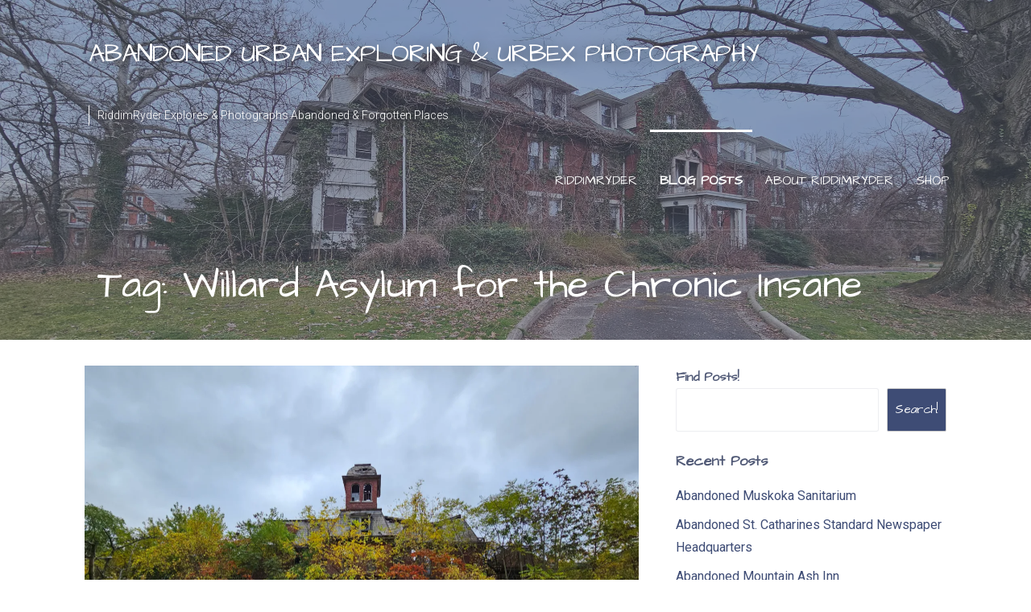

--- FILE ---
content_type: text/html; charset=utf-8
request_url: https://www.google.com/recaptcha/api2/aframe
body_size: 267
content:
<!DOCTYPE HTML><html><head><meta http-equiv="content-type" content="text/html; charset=UTF-8"></head><body><script nonce="0YNnOpvpNVVrzv3zn_RgFg">/** Anti-fraud and anti-abuse applications only. See google.com/recaptcha */ try{var clients={'sodar':'https://pagead2.googlesyndication.com/pagead/sodar?'};window.addEventListener("message",function(a){try{if(a.source===window.parent){var b=JSON.parse(a.data);var c=clients[b['id']];if(c){var d=document.createElement('img');d.src=c+b['params']+'&rc='+(localStorage.getItem("rc::a")?sessionStorage.getItem("rc::b"):"");window.document.body.appendChild(d);sessionStorage.setItem("rc::e",parseInt(sessionStorage.getItem("rc::e")||0)+1);localStorage.setItem("rc::h",'1768619697765');}}}catch(b){}});window.parent.postMessage("_grecaptcha_ready", "*");}catch(b){}</script></body></html>

--- FILE ---
content_type: application/x-javascript
request_url: https://riddimryder.com/wp-content/boost-cache/static/6e08646a2d.min.js
body_size: 823
content:
!function(o){var e=!1,n=!1;function t(){n.add(e).toggleClass("open")}function a(e){e.preventDefault();var n=o(this).parent(".menu-item-has-children");n&&n.toggleClass("open")}o(document).ready(function(){e=o("#site-navigation"),n=o("#menu-toggle"),e&&n&&(n.on("click",t),e.find(".expand").on("click",a),o(document).on("wp-custom-header-video-loaded",function(){o(".site-header").addClass("video-header")}))})}(jQuery);;
!function(o){"use strict";var l=window.GEM||{};l.DEBUG_FLAG=!0,l.init=function(){o("form.gem-form").submit(function(e){var i,t,a,s,n,r=o(this),u=o(".gem-spinner",r),h=r.find(".gem-error, .gem-info"),c=[],d=[];e.preventDefault(),o(this).find("input[type=checkbox]").each(function(){var e=o(this).data("name");t!==e&&(a=o('input:checkbox[data-name="'+(t=e)+'"]:checked').map(function(){return this.value}).get().join(", "),o('input[name="'+e+'"]').val(a))}),o(this).find("[fingerprint=date]").each(function(){var e=o(this).data("name");s!==e&&(o('select[data-name="'+(s=e)+'"]').each(function(){var e=o(this).val();e&&d.push(e)}),3===d.length&&(n=d[0]+" "+d[1]+", "+d[2],o('input[name="'+e+'"]').val(n)))}),i=o(this).serialize(),r.find("input.gem-invalid").removeClass("gem-invalid"),o(this).find(".gem-required").each(function(){var e=o(this).val();"signup[email]"!==o(this).attr("name")||l.isEmail(e)?""===e&&o(this).is("input")?c.push(o(this)):o(this).is('input[type="checkbox"]')&&!o(this).is(":checked")?c.push(o(this)):o(this).is("label")&&void 0===o('input:radio[name="'+o(this).data("name")+'"]:checked').val()&&c.push(o(this)):c.push(o(this))}),0===c.length?(u.css("display","inline-block"),o.post(r.attr("action")+".json",i,function(i){r.fadeOut("fast",function(){var e;i.success?(e=i.result.audience_member.suppressed,i.result.has_redirect&&(window.location.href=i.result.redirect),r.html(l.addMessage(e?["suppressed","success"]:["info","success"],e?l.thankyou_suppressed:l.thankyou)).fadeIn("fast")):r.html(l.addMessage("info",l.oops)).fadeIn("fast")})},"jsonp")):(0!==h.length&&h.remove(),o(c.reverse()).each(function(){var e="";o(this).addClass("gem-invalid"),"signup[email]"===o(this).attr("name")?e=""===o(this).val()?l.required.replace("%s",o(this).data("label")):l.email:o(this).data("label")&&(e=l.required.replace("%s",o(this).data("label"))),e&&r.prepend(l.addMessage("error",e))}))})},l.addMessage=function(e,i){var t=[];return o.isArray(e)?o.each(e,function(e,i){t.push("gem-"+i)}):t.push("gem-"+e.toString()),o("<p/>",{class:t.join(" ")}).text(i)},l.isEmail=function(e){return/^([a-zA-Z0-9_\.\-\+])+\@(([a-zA-Z0-9\-])+\.)+([a-zA-Z0-9]{2,4})+$/.test(e)},o(document).ready(l.init)}(jQuery);;